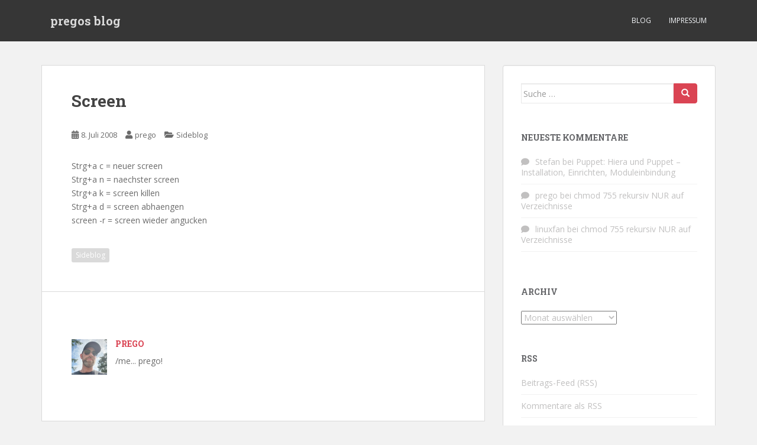

--- FILE ---
content_type: text/html; charset=UTF-8
request_url: https://blog.pregos.info/2008/07/08/screen/
body_size: 9869
content:
<!doctype html>
<!--[if !IE]>
<html class="no-js non-ie" lang="de"> <![endif]-->
<!--[if IE 7 ]>
<html class="no-js ie7" lang="de"> <![endif]-->
<!--[if IE 8 ]>
<html class="no-js ie8" lang="de"> <![endif]-->
<!--[if IE 9 ]>
<html class="no-js ie9" lang="de"> <![endif]-->
<!--[if gt IE 9]><!-->
<html class="no-js" lang="de"> <!--<![endif]-->
<head>
<meta charset="UTF-8">
<meta name="viewport" content="width=device-width, initial-scale=1">
<meta name="theme-color" content="">
<link rel="profile" href="http://gmpg.org/xfn/11">

<title>Screen &#8211; pregos blog</title>
<meta name='robots' content='max-image-preview:large' />
	<style>img:is([sizes="auto" i], [sizes^="auto," i]) { contain-intrinsic-size: 3000px 1500px }</style>
	<link rel='dns-prefetch' href='//fonts.googleapis.com' />
<link rel="alternate" type="application/rss+xml" title="pregos blog &raquo; Feed" href="https://blog.pregos.info/feed/" />
<link rel="alternate" type="application/rss+xml" title="pregos blog &raquo; Kommentar-Feed" href="https://blog.pregos.info/comments/feed/" />
<link rel="alternate" type="application/rss+xml" title="pregos blog &raquo; Kommentar-Feed zu Screen" href="https://blog.pregos.info/2008/07/08/screen/feed/" />
<script type="text/javascript">
/* <![CDATA[ */
window._wpemojiSettings = {"baseUrl":"https:\/\/s.w.org\/images\/core\/emoji\/15.0.3\/72x72\/","ext":".png","svgUrl":"https:\/\/s.w.org\/images\/core\/emoji\/15.0.3\/svg\/","svgExt":".svg","source":{"concatemoji":"https:\/\/blog.pregos.info\/wp-includes\/js\/wp-emoji-release.min.js?ver=6.7.4"}};
/*! This file is auto-generated */
!function(i,n){var o,s,e;function c(e){try{var t={supportTests:e,timestamp:(new Date).valueOf()};sessionStorage.setItem(o,JSON.stringify(t))}catch(e){}}function p(e,t,n){e.clearRect(0,0,e.canvas.width,e.canvas.height),e.fillText(t,0,0);var t=new Uint32Array(e.getImageData(0,0,e.canvas.width,e.canvas.height).data),r=(e.clearRect(0,0,e.canvas.width,e.canvas.height),e.fillText(n,0,0),new Uint32Array(e.getImageData(0,0,e.canvas.width,e.canvas.height).data));return t.every(function(e,t){return e===r[t]})}function u(e,t,n){switch(t){case"flag":return n(e,"\ud83c\udff3\ufe0f\u200d\u26a7\ufe0f","\ud83c\udff3\ufe0f\u200b\u26a7\ufe0f")?!1:!n(e,"\ud83c\uddfa\ud83c\uddf3","\ud83c\uddfa\u200b\ud83c\uddf3")&&!n(e,"\ud83c\udff4\udb40\udc67\udb40\udc62\udb40\udc65\udb40\udc6e\udb40\udc67\udb40\udc7f","\ud83c\udff4\u200b\udb40\udc67\u200b\udb40\udc62\u200b\udb40\udc65\u200b\udb40\udc6e\u200b\udb40\udc67\u200b\udb40\udc7f");case"emoji":return!n(e,"\ud83d\udc26\u200d\u2b1b","\ud83d\udc26\u200b\u2b1b")}return!1}function f(e,t,n){var r="undefined"!=typeof WorkerGlobalScope&&self instanceof WorkerGlobalScope?new OffscreenCanvas(300,150):i.createElement("canvas"),a=r.getContext("2d",{willReadFrequently:!0}),o=(a.textBaseline="top",a.font="600 32px Arial",{});return e.forEach(function(e){o[e]=t(a,e,n)}),o}function t(e){var t=i.createElement("script");t.src=e,t.defer=!0,i.head.appendChild(t)}"undefined"!=typeof Promise&&(o="wpEmojiSettingsSupports",s=["flag","emoji"],n.supports={everything:!0,everythingExceptFlag:!0},e=new Promise(function(e){i.addEventListener("DOMContentLoaded",e,{once:!0})}),new Promise(function(t){var n=function(){try{var e=JSON.parse(sessionStorage.getItem(o));if("object"==typeof e&&"number"==typeof e.timestamp&&(new Date).valueOf()<e.timestamp+604800&&"object"==typeof e.supportTests)return e.supportTests}catch(e){}return null}();if(!n){if("undefined"!=typeof Worker&&"undefined"!=typeof OffscreenCanvas&&"undefined"!=typeof URL&&URL.createObjectURL&&"undefined"!=typeof Blob)try{var e="postMessage("+f.toString()+"("+[JSON.stringify(s),u.toString(),p.toString()].join(",")+"));",r=new Blob([e],{type:"text/javascript"}),a=new Worker(URL.createObjectURL(r),{name:"wpTestEmojiSupports"});return void(a.onmessage=function(e){c(n=e.data),a.terminate(),t(n)})}catch(e){}c(n=f(s,u,p))}t(n)}).then(function(e){for(var t in e)n.supports[t]=e[t],n.supports.everything=n.supports.everything&&n.supports[t],"flag"!==t&&(n.supports.everythingExceptFlag=n.supports.everythingExceptFlag&&n.supports[t]);n.supports.everythingExceptFlag=n.supports.everythingExceptFlag&&!n.supports.flag,n.DOMReady=!1,n.readyCallback=function(){n.DOMReady=!0}}).then(function(){return e}).then(function(){var e;n.supports.everything||(n.readyCallback(),(e=n.source||{}).concatemoji?t(e.concatemoji):e.wpemoji&&e.twemoji&&(t(e.twemoji),t(e.wpemoji)))}))}((window,document),window._wpemojiSettings);
/* ]]> */
</script>
<style id='wp-emoji-styles-inline-css' type='text/css'>

	img.wp-smiley, img.emoji {
		display: inline !important;
		border: none !important;
		box-shadow: none !important;
		height: 1em !important;
		width: 1em !important;
		margin: 0 0.07em !important;
		vertical-align: -0.1em !important;
		background: none !important;
		padding: 0 !important;
	}
</style>
<link rel='stylesheet' id='wp-block-library-css' href='https://blog.pregos.info/wp-includes/css/dist/block-library/style.min.css?ver=6.7.4' type='text/css' media='all' />
<style id='classic-theme-styles-inline-css' type='text/css'>
/*! This file is auto-generated */
.wp-block-button__link{color:#fff;background-color:#32373c;border-radius:9999px;box-shadow:none;text-decoration:none;padding:calc(.667em + 2px) calc(1.333em + 2px);font-size:1.125em}.wp-block-file__button{background:#32373c;color:#fff;text-decoration:none}
</style>
<style id='global-styles-inline-css' type='text/css'>
:root{--wp--preset--aspect-ratio--square: 1;--wp--preset--aspect-ratio--4-3: 4/3;--wp--preset--aspect-ratio--3-4: 3/4;--wp--preset--aspect-ratio--3-2: 3/2;--wp--preset--aspect-ratio--2-3: 2/3;--wp--preset--aspect-ratio--16-9: 16/9;--wp--preset--aspect-ratio--9-16: 9/16;--wp--preset--color--black: #000000;--wp--preset--color--cyan-bluish-gray: #abb8c3;--wp--preset--color--white: #ffffff;--wp--preset--color--pale-pink: #f78da7;--wp--preset--color--vivid-red: #cf2e2e;--wp--preset--color--luminous-vivid-orange: #ff6900;--wp--preset--color--luminous-vivid-amber: #fcb900;--wp--preset--color--light-green-cyan: #7bdcb5;--wp--preset--color--vivid-green-cyan: #00d084;--wp--preset--color--pale-cyan-blue: #8ed1fc;--wp--preset--color--vivid-cyan-blue: #0693e3;--wp--preset--color--vivid-purple: #9b51e0;--wp--preset--gradient--vivid-cyan-blue-to-vivid-purple: linear-gradient(135deg,rgba(6,147,227,1) 0%,rgb(155,81,224) 100%);--wp--preset--gradient--light-green-cyan-to-vivid-green-cyan: linear-gradient(135deg,rgb(122,220,180) 0%,rgb(0,208,130) 100%);--wp--preset--gradient--luminous-vivid-amber-to-luminous-vivid-orange: linear-gradient(135deg,rgba(252,185,0,1) 0%,rgba(255,105,0,1) 100%);--wp--preset--gradient--luminous-vivid-orange-to-vivid-red: linear-gradient(135deg,rgba(255,105,0,1) 0%,rgb(207,46,46) 100%);--wp--preset--gradient--very-light-gray-to-cyan-bluish-gray: linear-gradient(135deg,rgb(238,238,238) 0%,rgb(169,184,195) 100%);--wp--preset--gradient--cool-to-warm-spectrum: linear-gradient(135deg,rgb(74,234,220) 0%,rgb(151,120,209) 20%,rgb(207,42,186) 40%,rgb(238,44,130) 60%,rgb(251,105,98) 80%,rgb(254,248,76) 100%);--wp--preset--gradient--blush-light-purple: linear-gradient(135deg,rgb(255,206,236) 0%,rgb(152,150,240) 100%);--wp--preset--gradient--blush-bordeaux: linear-gradient(135deg,rgb(254,205,165) 0%,rgb(254,45,45) 50%,rgb(107,0,62) 100%);--wp--preset--gradient--luminous-dusk: linear-gradient(135deg,rgb(255,203,112) 0%,rgb(199,81,192) 50%,rgb(65,88,208) 100%);--wp--preset--gradient--pale-ocean: linear-gradient(135deg,rgb(255,245,203) 0%,rgb(182,227,212) 50%,rgb(51,167,181) 100%);--wp--preset--gradient--electric-grass: linear-gradient(135deg,rgb(202,248,128) 0%,rgb(113,206,126) 100%);--wp--preset--gradient--midnight: linear-gradient(135deg,rgb(2,3,129) 0%,rgb(40,116,252) 100%);--wp--preset--font-size--small: 13px;--wp--preset--font-size--medium: 20px;--wp--preset--font-size--large: 36px;--wp--preset--font-size--x-large: 42px;--wp--preset--spacing--20: 0.44rem;--wp--preset--spacing--30: 0.67rem;--wp--preset--spacing--40: 1rem;--wp--preset--spacing--50: 1.5rem;--wp--preset--spacing--60: 2.25rem;--wp--preset--spacing--70: 3.38rem;--wp--preset--spacing--80: 5.06rem;--wp--preset--shadow--natural: 6px 6px 9px rgba(0, 0, 0, 0.2);--wp--preset--shadow--deep: 12px 12px 50px rgba(0, 0, 0, 0.4);--wp--preset--shadow--sharp: 6px 6px 0px rgba(0, 0, 0, 0.2);--wp--preset--shadow--outlined: 6px 6px 0px -3px rgba(255, 255, 255, 1), 6px 6px rgba(0, 0, 0, 1);--wp--preset--shadow--crisp: 6px 6px 0px rgba(0, 0, 0, 1);}:where(.is-layout-flex){gap: 0.5em;}:where(.is-layout-grid){gap: 0.5em;}body .is-layout-flex{display: flex;}.is-layout-flex{flex-wrap: wrap;align-items: center;}.is-layout-flex > :is(*, div){margin: 0;}body .is-layout-grid{display: grid;}.is-layout-grid > :is(*, div){margin: 0;}:where(.wp-block-columns.is-layout-flex){gap: 2em;}:where(.wp-block-columns.is-layout-grid){gap: 2em;}:where(.wp-block-post-template.is-layout-flex){gap: 1.25em;}:where(.wp-block-post-template.is-layout-grid){gap: 1.25em;}.has-black-color{color: var(--wp--preset--color--black) !important;}.has-cyan-bluish-gray-color{color: var(--wp--preset--color--cyan-bluish-gray) !important;}.has-white-color{color: var(--wp--preset--color--white) !important;}.has-pale-pink-color{color: var(--wp--preset--color--pale-pink) !important;}.has-vivid-red-color{color: var(--wp--preset--color--vivid-red) !important;}.has-luminous-vivid-orange-color{color: var(--wp--preset--color--luminous-vivid-orange) !important;}.has-luminous-vivid-amber-color{color: var(--wp--preset--color--luminous-vivid-amber) !important;}.has-light-green-cyan-color{color: var(--wp--preset--color--light-green-cyan) !important;}.has-vivid-green-cyan-color{color: var(--wp--preset--color--vivid-green-cyan) !important;}.has-pale-cyan-blue-color{color: var(--wp--preset--color--pale-cyan-blue) !important;}.has-vivid-cyan-blue-color{color: var(--wp--preset--color--vivid-cyan-blue) !important;}.has-vivid-purple-color{color: var(--wp--preset--color--vivid-purple) !important;}.has-black-background-color{background-color: var(--wp--preset--color--black) !important;}.has-cyan-bluish-gray-background-color{background-color: var(--wp--preset--color--cyan-bluish-gray) !important;}.has-white-background-color{background-color: var(--wp--preset--color--white) !important;}.has-pale-pink-background-color{background-color: var(--wp--preset--color--pale-pink) !important;}.has-vivid-red-background-color{background-color: var(--wp--preset--color--vivid-red) !important;}.has-luminous-vivid-orange-background-color{background-color: var(--wp--preset--color--luminous-vivid-orange) !important;}.has-luminous-vivid-amber-background-color{background-color: var(--wp--preset--color--luminous-vivid-amber) !important;}.has-light-green-cyan-background-color{background-color: var(--wp--preset--color--light-green-cyan) !important;}.has-vivid-green-cyan-background-color{background-color: var(--wp--preset--color--vivid-green-cyan) !important;}.has-pale-cyan-blue-background-color{background-color: var(--wp--preset--color--pale-cyan-blue) !important;}.has-vivid-cyan-blue-background-color{background-color: var(--wp--preset--color--vivid-cyan-blue) !important;}.has-vivid-purple-background-color{background-color: var(--wp--preset--color--vivid-purple) !important;}.has-black-border-color{border-color: var(--wp--preset--color--black) !important;}.has-cyan-bluish-gray-border-color{border-color: var(--wp--preset--color--cyan-bluish-gray) !important;}.has-white-border-color{border-color: var(--wp--preset--color--white) !important;}.has-pale-pink-border-color{border-color: var(--wp--preset--color--pale-pink) !important;}.has-vivid-red-border-color{border-color: var(--wp--preset--color--vivid-red) !important;}.has-luminous-vivid-orange-border-color{border-color: var(--wp--preset--color--luminous-vivid-orange) !important;}.has-luminous-vivid-amber-border-color{border-color: var(--wp--preset--color--luminous-vivid-amber) !important;}.has-light-green-cyan-border-color{border-color: var(--wp--preset--color--light-green-cyan) !important;}.has-vivid-green-cyan-border-color{border-color: var(--wp--preset--color--vivid-green-cyan) !important;}.has-pale-cyan-blue-border-color{border-color: var(--wp--preset--color--pale-cyan-blue) !important;}.has-vivid-cyan-blue-border-color{border-color: var(--wp--preset--color--vivid-cyan-blue) !important;}.has-vivid-purple-border-color{border-color: var(--wp--preset--color--vivid-purple) !important;}.has-vivid-cyan-blue-to-vivid-purple-gradient-background{background: var(--wp--preset--gradient--vivid-cyan-blue-to-vivid-purple) !important;}.has-light-green-cyan-to-vivid-green-cyan-gradient-background{background: var(--wp--preset--gradient--light-green-cyan-to-vivid-green-cyan) !important;}.has-luminous-vivid-amber-to-luminous-vivid-orange-gradient-background{background: var(--wp--preset--gradient--luminous-vivid-amber-to-luminous-vivid-orange) !important;}.has-luminous-vivid-orange-to-vivid-red-gradient-background{background: var(--wp--preset--gradient--luminous-vivid-orange-to-vivid-red) !important;}.has-very-light-gray-to-cyan-bluish-gray-gradient-background{background: var(--wp--preset--gradient--very-light-gray-to-cyan-bluish-gray) !important;}.has-cool-to-warm-spectrum-gradient-background{background: var(--wp--preset--gradient--cool-to-warm-spectrum) !important;}.has-blush-light-purple-gradient-background{background: var(--wp--preset--gradient--blush-light-purple) !important;}.has-blush-bordeaux-gradient-background{background: var(--wp--preset--gradient--blush-bordeaux) !important;}.has-luminous-dusk-gradient-background{background: var(--wp--preset--gradient--luminous-dusk) !important;}.has-pale-ocean-gradient-background{background: var(--wp--preset--gradient--pale-ocean) !important;}.has-electric-grass-gradient-background{background: var(--wp--preset--gradient--electric-grass) !important;}.has-midnight-gradient-background{background: var(--wp--preset--gradient--midnight) !important;}.has-small-font-size{font-size: var(--wp--preset--font-size--small) !important;}.has-medium-font-size{font-size: var(--wp--preset--font-size--medium) !important;}.has-large-font-size{font-size: var(--wp--preset--font-size--large) !important;}.has-x-large-font-size{font-size: var(--wp--preset--font-size--x-large) !important;}
:where(.wp-block-post-template.is-layout-flex){gap: 1.25em;}:where(.wp-block-post-template.is-layout-grid){gap: 1.25em;}
:where(.wp-block-columns.is-layout-flex){gap: 2em;}:where(.wp-block-columns.is-layout-grid){gap: 2em;}
:root :where(.wp-block-pullquote){font-size: 1.5em;line-height: 1.6;}
</style>
<link rel='stylesheet' id='contact-form-7-css' href='https://blog.pregos.info/wp-content/plugins/contact-form-7/includes/css/styles.css?ver=6.0.2' type='text/css' media='all' />
<link rel='stylesheet' id='github-embed-css' href='https://blog.pregos.info/wp-content/plugins/github-embed/css/github-embed.css?ver=6.7.4' type='text/css' media='all' />
<link rel='stylesheet' id='wp-syntax-css-css' href='https://blog.pregos.info/wp-content/plugins/wp-syntax/css/wp-syntax.css?ver=1.2' type='text/css' media='all' />
<link rel='stylesheet' id='sparkling-bootstrap-css' href='https://blog.pregos.info/wp-content/themes/sparkling/assets/css/bootstrap.min.css?ver=6.7.4' type='text/css' media='all' />
<link rel='stylesheet' id='sparkling-icons-css' href='https://blog.pregos.info/wp-content/themes/sparkling/assets/css/fontawesome-all.min.css?ver=5.1.1.' type='text/css' media='all' />
<link rel='stylesheet' id='sparkling-fonts-css' href='//fonts.googleapis.com/css?family=Open+Sans%3A400italic%2C400%2C600%2C700%7CRoboto+Slab%3A400%2C300%2C700&#038;ver=6.7.4' type='text/css' media='all' />
<link rel='stylesheet' id='sparkling-style-css' href='https://blog.pregos.info/wp-content/themes/sparkling/style.css?ver=2.4.2' type='text/css' media='all' />
<link rel='stylesheet' id='tablepress-default-css' href='https://blog.pregos.info/wp-content/plugins/tablepress/css/build/default.css?ver=3.0.1' type='text/css' media='all' />
<script type="text/javascript" src="https://blog.pregos.info/wp-includes/js/jquery/jquery.min.js?ver=3.7.1" id="jquery-core-js"></script>
<script type="text/javascript" src="https://blog.pregos.info/wp-includes/js/jquery/jquery-migrate.min.js?ver=3.4.1" id="jquery-migrate-js"></script>
<script type="text/javascript" src="https://blog.pregos.info/wp-content/themes/sparkling/assets/js/vendor/bootstrap.min.js?ver=6.7.4" id="sparkling-bootstrapjs-js"></script>
<script type="text/javascript" src="https://blog.pregos.info/wp-content/themes/sparkling/assets/js/functions.js?ver=20180503" id="sparkling-functions-js"></script>
<link rel="https://api.w.org/" href="https://blog.pregos.info/wp-json/" /><link rel="alternate" title="JSON" type="application/json" href="https://blog.pregos.info/wp-json/wp/v2/posts/1095" /><link rel="EditURI" type="application/rsd+xml" title="RSD" href="https://blog.pregos.info/xmlrpc.php?rsd" />
<meta name="generator" content="WordPress 6.7.4" />
<link rel="canonical" href="https://blog.pregos.info/2008/07/08/screen/" />
<link rel='shortlink' href='https://blog.pregos.info/?p=1095' />
<link rel="alternate" title="oEmbed (JSON)" type="application/json+oembed" href="https://blog.pregos.info/wp-json/oembed/1.0/embed?url=https%3A%2F%2Fblog.pregos.info%2F2008%2F07%2F08%2Fscreen%2F" />
<link rel="alternate" title="oEmbed (XML)" type="text/xml+oembed" href="https://blog.pregos.info/wp-json/oembed/1.0/embed?url=https%3A%2F%2Fblog.pregos.info%2F2008%2F07%2F08%2Fscreen%2F&#038;format=xml" />
<style type="text/css">body, .entry-content {color:#6B6B6B}.entry-content {font-family: Open Sans;}.entry-content {font-size:14px}.entry-content {font-weight:normal}</style><link rel="pingback" href="https://blog.pregos.info/xmlrpc.php"><style type="text/css">.recentcomments a{display:inline !important;padding:0 !important;margin:0 !important;}</style>		<style type="text/css">
				.navbar > .container .navbar-brand {
			color: #dadada;
		}
		</style>
	<link rel="icon" href="https://blog.pregos.info/wp-content/uploads/2013/12/cropped-hinterkopf1-32x32.jpg" sizes="32x32" />
<link rel="icon" href="https://blog.pregos.info/wp-content/uploads/2013/12/cropped-hinterkopf1-192x192.jpg" sizes="192x192" />
<link rel="apple-touch-icon" href="https://blog.pregos.info/wp-content/uploads/2013/12/cropped-hinterkopf1-180x180.jpg" />
<meta name="msapplication-TileImage" content="https://blog.pregos.info/wp-content/uploads/2013/12/cropped-hinterkopf1-270x270.jpg" />

</head>

<body class="post-template-default single single-post postid-1095 single-format-standard">
	<a class="sr-only sr-only-focusable" href="#content">Skip to main content</a>
<div id="page" class="hfeed site">

	<header id="masthead" class="site-header" role="banner">
		<nav class="navbar navbar-default
		navbar-fixed-top" role="navigation">
			<div class="container">
				<div class="row">
					<div class="site-navigation-inner col-sm-12">
						<div class="navbar-header">


														<div id="logo">
															<p class="site-name">																		<a class="navbar-brand" href="https://blog.pregos.info/" title="pregos blog" rel="home">pregos blog</a>
																</p>																													</div><!-- end of #logo -->

							<button type="button" class="btn navbar-toggle" data-toggle="collapse" data-target=".navbar-ex1-collapse">
								<span class="sr-only">Toggle navigation</span>
								<span class="icon-bar"></span>
								<span class="icon-bar"></span>
								<span class="icon-bar"></span>
							</button>
						</div>



						<div class="collapse navbar-collapse navbar-ex1-collapse"><ul id="menu-sidebar-3" class="nav navbar-nav"><li id="menu-item-3380" class="menu-item menu-item-type-custom menu-item-object-custom menu-item-home menu-item-3380"><a href="http://blog.pregos.info/">Blog</a></li>
<li id="menu-item-2933" class="menu-item menu-item-type-post_type menu-item-object-page menu-item-2933"><a href="https://blog.pregos.info/impressum/">Impressum</a></li>
</ul></div>


					</div>
				</div>
			</div>
		</nav><!-- .site-navigation -->
	</header><!-- #masthead -->

	<div id="content" class="site-content">

		<div class="top-section">
								</div>

		<div class="container main-content-area">
						<div class="row side-pull-left">
				<div class="main-content-inner col-sm-12 col-md-8">

	<div id="primary" class="content-area">
		<main id="main" class="site-main" role="main">

		<article id="post-1095" class="post-1095 post type-post status-publish format-standard hentry category-sideblog tag-sideblog">
		<div class="post-inner-content">
		<header class="entry-header page-header">

			<h1 class="entry-title ">Screen</h1>

			<div class="entry-meta">
				<span class="posted-on"><i class="fa fa-calendar-alt"></i> <a href="https://blog.pregos.info/2008/07/08/screen/" rel="bookmark"><time class="entry-date published" datetime="2008-07-08T13:37:16+02:00">8. Juli 2008</time><time class="updated" datetime="2008-07-08T13:37:16+02:00">8. Juli 2008</time></a></span><span class="byline"> <i class="fa fa-user"></i> <span class="author vcard"><a class="url fn n" href="https://blog.pregos.info/author/admin/">prego</a></span></span>
								<span class="cat-links"><i class="fa fa-folder-open"></i>
				 <a href="https://blog.pregos.info/category/sideblog/" rel="category tag">Sideblog</a>				</span>
								
			</div><!-- .entry-meta -->
		</header><!-- .entry-header -->

		<div class="entry-content">
			<p>Strg+a c = neuer screen<br />
Strg+a n = naechster screen<br />
Strg+a k = screen killen<br />
Strg+a d = screen abhaengen<br />
screen -r = screen wieder angucken</p>
					</div><!-- .entry-content -->

		<footer class="entry-meta">

					  <!-- tags -->
		  <div class="tagcloud">

				<a href="https://blog.pregos.info/tag/sideblog/">Sideblog</a> 
		  </div>
		  <!-- end tags -->
			
		</footer><!-- .entry-meta -->
	</div>

			<div class="post-inner-content secondary-content-box">
	  <!-- author bio -->
	  <div class="author-bio content-box-inner">

		<!-- avatar -->
		<div class="avatar">
			<img alt='' src='https://secure.gravatar.com/avatar/212746195bb4333fbd715e5e6f0ae08f?s=60&#038;d=mm&#038;r=r' srcset='https://secure.gravatar.com/avatar/212746195bb4333fbd715e5e6f0ae08f?s=120&#038;d=mm&#038;r=r 2x' class='avatar avatar-60 photo' height='60' width='60' decoding='async'/>		</div>
		<!-- end avatar -->

		<!-- user bio -->
		<div class="author-bio-content">

		  <h4 class="author-name"><a href="https://blog.pregos.info/author/admin/">prego</a></h4>
		  <p class="author-description">
				/me... prego!		  </p>

		</div><!-- end .author-bio-content -->

	  </div><!-- end .author-bio  -->

		</div>
		
</article><!-- #post-## -->

<div id="comments" class="comments-area">

		<div id="respond" class="comment-respond">
		<h3 id="reply-title" class="comment-reply-title">Schreibe einen Kommentar</h3><form action="https://blog.pregos.info/wp-comments-post.php" method="post" id="commentform" class="comment-form" novalidate><p class="comment-notes"><span id="email-notes">Deine E-Mail-Adresse wird nicht veröffentlicht.</span> <span class="required-field-message">Erforderliche Felder sind mit <span class="required">*</span> markiert</span></p><p class="comment-form-comment"><label for="comment">Kommentar <span class="required">*</span></label> <textarea id="comment" name="comment" cols="45" rows="8" maxlength="65525" required></textarea></p><p class="comment-form-author"><label for="author">Name <span class="required">*</span></label> <input id="author" name="author" type="text" value="" size="30" maxlength="245" autocomplete="name" required /></p>
<p class="comment-form-email"><label for="email">E-Mail-Adresse <span class="required">*</span></label> <input id="email" name="email" type="email" value="" size="30" maxlength="100" aria-describedby="email-notes" autocomplete="email" required /></p>
<p class="comment-form-url"><label for="url">Website</label> <input id="url" name="url" type="url" value="" size="30" maxlength="200" autocomplete="url" /></p>
<p class="form-submit"><input name="submit" type="submit" id="submit" class="submit" value="Kommentar abschicken" /> <input type='hidden' name='comment_post_ID' value='1095' id='comment_post_ID' />
<input type='hidden' name='comment_parent' id='comment_parent' value='0' />
</p><p style="display: none;"><input type="hidden" id="akismet_comment_nonce" name="akismet_comment_nonce" value="daa815cc3a" /></p><p style="display: none !important;" class="akismet-fields-container" data-prefix="ak_"><label>&#916;<textarea name="ak_hp_textarea" cols="45" rows="8" maxlength="100"></textarea></label><input type="hidden" id="ak_js_1" name="ak_js" value="183"/><script>document.getElementById( "ak_js_1" ).setAttribute( "value", ( new Date() ).getTime() );</script></p></form>	</div><!-- #respond -->
	<p class="akismet_comment_form_privacy_notice">Diese Website verwendet Akismet, um Spam zu reduzieren. <a href="https://akismet.com/privacy/" target="_blank" rel="nofollow noopener">Erfahre mehr darüber, wie deine Kommentardaten verarbeitet werden</a>.</p>
</div><!-- #comments -->

	<nav class="navigation post-navigation" aria-label="Beiträge">
		<h2 class="screen-reader-text">Beitragsnavigation</h2>
		<div class="nav-links"><div class="nav-previous"><a href="https://blog.pregos.info/2008/07/07/get-well-soon/" rel="prev"><i class="fa fa-chevron-left"></i> <span class="post-title">Get well soon</span></a></div><div class="nav-next"><a href="https://blog.pregos.info/2008/07/12/backups/" rel="next"><span class="post-title">Backups <i class="fa fa-chevron-right"></i></span></a></div></div>
	</nav>
		</main><!-- #main -->
	</div><!-- #primary -->

</div><!-- close .main-content-inner -->
<div id="secondary" class="widget-area col-sm-12 col-md-4" role="complementary">
	<div class="well">
				<aside id="search-3" class="widget widget_search">
<form role="search" method="get" class="form-search" action="https://blog.pregos.info/">
  <div class="input-group">
	  <label class="screen-reader-text" for="s">Suche nach:</label>
	<input type="text" class="form-control search-query" placeholder="Suche &hellip;" value="" name="s" title="Suche nach:" />
	<span class="input-group-btn">
	  <button type="submit" class="btn btn-default" name="submit" id="searchsubmit" value="Suchen"><span class="glyphicon glyphicon-search"></span></button>
	</span>
  </div>
</form>
</aside><aside id="recent-comments-2" class="widget widget_recent_comments"><h3 class="widget-title">Neueste Kommentare</h3><ul id="recentcomments"><li class="recentcomments"><span class="comment-author-link">Stefan</span> bei <a href="https://blog.pregos.info/2014/05/26/puppet-hiera-und-puppet-installation-einrichten-moduleinbindung/#comment-233637">Puppet: Hiera und Puppet &#8211; Installation, Einrichten, Moduleinbindung</a></li><li class="recentcomments"><span class="comment-author-link"><a href="http://blog.pregos.info" class="url" rel="ugc">prego</a></span> bei <a href="https://blog.pregos.info/2010/05/19/chmod-755-rekursiv-nur-auf-verzeichnisse/#comment-233225">chmod 755 rekursiv NUR auf Verzeichnisse</a></li><li class="recentcomments"><span class="comment-author-link">linuxfan</span> bei <a href="https://blog.pregos.info/2010/05/19/chmod-755-rekursiv-nur-auf-verzeichnisse/#comment-233222">chmod 755 rekursiv NUR auf Verzeichnisse</a></li></ul></aside><aside id="archives-4" class="widget widget_archive"><h3 class="widget-title">Archiv</h3>		<label class="screen-reader-text" for="archives-dropdown-4">Archiv</label>
		<select id="archives-dropdown-4" name="archive-dropdown">
			
			<option value="">Monat auswählen</option>
				<option value='https://blog.pregos.info/2017/04/'> April 2017 &nbsp;(1)</option>
	<option value='https://blog.pregos.info/2017/03/'> März 2017 &nbsp;(1)</option>
	<option value='https://blog.pregos.info/2017/01/'> Januar 2017 &nbsp;(1)</option>
	<option value='https://blog.pregos.info/2016/04/'> April 2016 &nbsp;(2)</option>
	<option value='https://blog.pregos.info/2016/03/'> März 2016 &nbsp;(1)</option>
	<option value='https://blog.pregos.info/2016/02/'> Februar 2016 &nbsp;(1)</option>
	<option value='https://blog.pregos.info/2016/01/'> Januar 2016 &nbsp;(6)</option>
	<option value='https://blog.pregos.info/2015/12/'> Dezember 2015 &nbsp;(5)</option>
	<option value='https://blog.pregos.info/2015/11/'> November 2015 &nbsp;(2)</option>
	<option value='https://blog.pregos.info/2015/08/'> August 2015 &nbsp;(4)</option>
	<option value='https://blog.pregos.info/2015/07/'> Juli 2015 &nbsp;(5)</option>
	<option value='https://blog.pregos.info/2015/06/'> Juni 2015 &nbsp;(4)</option>
	<option value='https://blog.pregos.info/2015/05/'> Mai 2015 &nbsp;(1)</option>
	<option value='https://blog.pregos.info/2015/04/'> April 2015 &nbsp;(1)</option>
	<option value='https://blog.pregos.info/2015/03/'> März 2015 &nbsp;(1)</option>
	<option value='https://blog.pregos.info/2015/02/'> Februar 2015 &nbsp;(3)</option>
	<option value='https://blog.pregos.info/2015/01/'> Januar 2015 &nbsp;(4)</option>
	<option value='https://blog.pregos.info/2014/12/'> Dezember 2014 &nbsp;(6)</option>
	<option value='https://blog.pregos.info/2014/10/'> Oktober 2014 &nbsp;(1)</option>
	<option value='https://blog.pregos.info/2014/09/'> September 2014 &nbsp;(3)</option>
	<option value='https://blog.pregos.info/2014/08/'> August 2014 &nbsp;(5)</option>
	<option value='https://blog.pregos.info/2014/07/'> Juli 2014 &nbsp;(3)</option>
	<option value='https://blog.pregos.info/2014/05/'> Mai 2014 &nbsp;(18)</option>
	<option value='https://blog.pregos.info/2014/04/'> April 2014 &nbsp;(16)</option>
	<option value='https://blog.pregos.info/2014/03/'> März 2014 &nbsp;(4)</option>
	<option value='https://blog.pregos.info/2014/02/'> Februar 2014 &nbsp;(2)</option>
	<option value='https://blog.pregos.info/2014/01/'> Januar 2014 &nbsp;(4)</option>
	<option value='https://blog.pregos.info/2013/12/'> Dezember 2013 &nbsp;(4)</option>
	<option value='https://blog.pregos.info/2013/11/'> November 2013 &nbsp;(8)</option>
	<option value='https://blog.pregos.info/2013/10/'> Oktober 2013 &nbsp;(3)</option>
	<option value='https://blog.pregos.info/2013/09/'> September 2013 &nbsp;(5)</option>
	<option value='https://blog.pregos.info/2013/08/'> August 2013 &nbsp;(10)</option>
	<option value='https://blog.pregos.info/2013/07/'> Juli 2013 &nbsp;(5)</option>
	<option value='https://blog.pregos.info/2013/06/'> Juni 2013 &nbsp;(1)</option>
	<option value='https://blog.pregos.info/2013/05/'> Mai 2013 &nbsp;(3)</option>
	<option value='https://blog.pregos.info/2013/04/'> April 2013 &nbsp;(2)</option>
	<option value='https://blog.pregos.info/2013/03/'> März 2013 &nbsp;(3)</option>
	<option value='https://blog.pregos.info/2013/01/'> Januar 2013 &nbsp;(2)</option>
	<option value='https://blog.pregos.info/2012/12/'> Dezember 2012 &nbsp;(1)</option>
	<option value='https://blog.pregos.info/2012/11/'> November 2012 &nbsp;(2)</option>
	<option value='https://blog.pregos.info/2012/09/'> September 2012 &nbsp;(1)</option>
	<option value='https://blog.pregos.info/2012/07/'> Juli 2012 &nbsp;(2)</option>
	<option value='https://blog.pregos.info/2012/06/'> Juni 2012 &nbsp;(3)</option>
	<option value='https://blog.pregos.info/2012/05/'> Mai 2012 &nbsp;(4)</option>
	<option value='https://blog.pregos.info/2012/04/'> April 2012 &nbsp;(1)</option>
	<option value='https://blog.pregos.info/2012/03/'> März 2012 &nbsp;(3)</option>
	<option value='https://blog.pregos.info/2012/02/'> Februar 2012 &nbsp;(4)</option>
	<option value='https://blog.pregos.info/2012/01/'> Januar 2012 &nbsp;(2)</option>
	<option value='https://blog.pregos.info/2011/12/'> Dezember 2011 &nbsp;(1)</option>
	<option value='https://blog.pregos.info/2011/11/'> November 2011 &nbsp;(2)</option>
	<option value='https://blog.pregos.info/2011/10/'> Oktober 2011 &nbsp;(5)</option>
	<option value='https://blog.pregos.info/2011/09/'> September 2011 &nbsp;(1)</option>
	<option value='https://blog.pregos.info/2011/08/'> August 2011 &nbsp;(9)</option>
	<option value='https://blog.pregos.info/2011/07/'> Juli 2011 &nbsp;(4)</option>
	<option value='https://blog.pregos.info/2011/06/'> Juni 2011 &nbsp;(4)</option>
	<option value='https://blog.pregos.info/2011/05/'> Mai 2011 &nbsp;(12)</option>
	<option value='https://blog.pregos.info/2011/04/'> April 2011 &nbsp;(7)</option>
	<option value='https://blog.pregos.info/2011/03/'> März 2011 &nbsp;(6)</option>
	<option value='https://blog.pregos.info/2011/02/'> Februar 2011 &nbsp;(1)</option>
	<option value='https://blog.pregos.info/2011/01/'> Januar 2011 &nbsp;(7)</option>
	<option value='https://blog.pregos.info/2010/12/'> Dezember 2010 &nbsp;(10)</option>
	<option value='https://blog.pregos.info/2010/11/'> November 2010 &nbsp;(2)</option>
	<option value='https://blog.pregos.info/2010/10/'> Oktober 2010 &nbsp;(5)</option>
	<option value='https://blog.pregos.info/2010/09/'> September 2010 &nbsp;(5)</option>
	<option value='https://blog.pregos.info/2010/08/'> August 2010 &nbsp;(3)</option>
	<option value='https://blog.pregos.info/2010/07/'> Juli 2010 &nbsp;(1)</option>
	<option value='https://blog.pregos.info/2010/06/'> Juni 2010 &nbsp;(5)</option>
	<option value='https://blog.pregos.info/2010/05/'> Mai 2010 &nbsp;(4)</option>
	<option value='https://blog.pregos.info/2010/04/'> April 2010 &nbsp;(5)</option>
	<option value='https://blog.pregos.info/2010/03/'> März 2010 &nbsp;(7)</option>
	<option value='https://blog.pregos.info/2010/02/'> Februar 2010 &nbsp;(1)</option>
	<option value='https://blog.pregos.info/2010/01/'> Januar 2010 &nbsp;(1)</option>
	<option value='https://blog.pregos.info/2009/12/'> Dezember 2009 &nbsp;(2)</option>
	<option value='https://blog.pregos.info/2009/11/'> November 2009 &nbsp;(11)</option>
	<option value='https://blog.pregos.info/2009/10/'> Oktober 2009 &nbsp;(4)</option>
	<option value='https://blog.pregos.info/2009/09/'> September 2009 &nbsp;(6)</option>
	<option value='https://blog.pregos.info/2009/08/'> August 2009 &nbsp;(3)</option>
	<option value='https://blog.pregos.info/2009/07/'> Juli 2009 &nbsp;(5)</option>
	<option value='https://blog.pregos.info/2009/06/'> Juni 2009 &nbsp;(9)</option>
	<option value='https://blog.pregos.info/2009/05/'> Mai 2009 &nbsp;(9)</option>
	<option value='https://blog.pregos.info/2009/04/'> April 2009 &nbsp;(17)</option>
	<option value='https://blog.pregos.info/2009/03/'> März 2009 &nbsp;(9)</option>
	<option value='https://blog.pregos.info/2009/02/'> Februar 2009 &nbsp;(10)</option>
	<option value='https://blog.pregos.info/2009/01/'> Januar 2009 &nbsp;(10)</option>
	<option value='https://blog.pregos.info/2008/12/'> Dezember 2008 &nbsp;(7)</option>
	<option value='https://blog.pregos.info/2008/11/'> November 2008 &nbsp;(14)</option>
	<option value='https://blog.pregos.info/2008/10/'> Oktober 2008 &nbsp;(8)</option>
	<option value='https://blog.pregos.info/2008/09/'> September 2008 &nbsp;(1)</option>
	<option value='https://blog.pregos.info/2008/08/'> August 2008 &nbsp;(3)</option>
	<option value='https://blog.pregos.info/2008/07/'> Juli 2008 &nbsp;(23)</option>
	<option value='https://blog.pregos.info/2008/06/'> Juni 2008 &nbsp;(12)</option>
	<option value='https://blog.pregos.info/2008/05/'> Mai 2008 &nbsp;(17)</option>
	<option value='https://blog.pregos.info/2008/04/'> April 2008 &nbsp;(17)</option>
	<option value='https://blog.pregos.info/2008/03/'> März 2008 &nbsp;(13)</option>
	<option value='https://blog.pregos.info/2008/02/'> Februar 2008 &nbsp;(35)</option>
	<option value='https://blog.pregos.info/2008/01/'> Januar 2008 &nbsp;(29)</option>
	<option value='https://blog.pregos.info/2007/12/'> Dezember 2007 &nbsp;(18)</option>
	<option value='https://blog.pregos.info/2007/11/'> November 2007 &nbsp;(18)</option>
	<option value='https://blog.pregos.info/2007/10/'> Oktober 2007 &nbsp;(28)</option>
	<option value='https://blog.pregos.info/2007/09/'> September 2007 &nbsp;(35)</option>
	<option value='https://blog.pregos.info/2007/08/'> August 2007 &nbsp;(51)</option>
	<option value='https://blog.pregos.info/2007/07/'> Juli 2007 &nbsp;(56)</option>
	<option value='https://blog.pregos.info/2007/06/'> Juni 2007 &nbsp;(33)</option>
	<option value='https://blog.pregos.info/2007/05/'> Mai 2007 &nbsp;(27)</option>
	<option value='https://blog.pregos.info/2007/04/'> April 2007 &nbsp;(22)</option>
	<option value='https://blog.pregos.info/2007/03/'> März 2007 &nbsp;(6)</option>
	<option value='https://blog.pregos.info/2007/01/'> Januar 2007 &nbsp;(1)</option>
	<option value='https://blog.pregos.info/2006/12/'> Dezember 2006 &nbsp;(23)</option>
	<option value='https://blog.pregos.info/2006/11/'> November 2006 &nbsp;(19)</option>
	<option value='https://blog.pregos.info/2006/10/'> Oktober 2006 &nbsp;(15)</option>
	<option value='https://blog.pregos.info/2006/09/'> September 2006 &nbsp;(16)</option>
	<option value='https://blog.pregos.info/2006/08/'> August 2006 &nbsp;(9)</option>
	<option value='https://blog.pregos.info/2006/07/'> Juli 2006 &nbsp;(29)</option>
	<option value='https://blog.pregos.info/2006/06/'> Juni 2006 &nbsp;(30)</option>
	<option value='https://blog.pregos.info/2006/05/'> Mai 2006 &nbsp;(26)</option>
	<option value='https://blog.pregos.info/2006/04/'> April 2006 &nbsp;(15)</option>
	<option value='https://blog.pregos.info/2006/03/'> März 2006 &nbsp;(25)</option>
	<option value='https://blog.pregos.info/2006/02/'> Februar 2006 &nbsp;(9)</option>

		</select>

			<script type="text/javascript">
/* <![CDATA[ */

(function() {
	var dropdown = document.getElementById( "archives-dropdown-4" );
	function onSelectChange() {
		if ( dropdown.options[ dropdown.selectedIndex ].value !== '' ) {
			document.location.href = this.options[ this.selectedIndex ].value;
		}
	}
	dropdown.onchange = onSelectChange;
})();

/* ]]> */
</script>
</aside><aside id="text-2" class="widget widget_text"><h3 class="widget-title">RSS</h3>			<div class="textwidget"><ul><li><a href="https://blog.pregos.info/feed/" target="_blank">Beitrags-Feed (RSS)</a>
</li><li>
<a href="https://blog.pregos.info/comments/feed/" target="_blank">Kommentare als RSS</a></li></ul>
</div>
		</aside><aside id="sparkling-social-2" class="widget sparkling-social"><h3 class="widget-title"></h3>
		<!-- social icons -->
		<div class="social-icons sticky-sidebar-social">

			<nav id="menu-social" class="social-icons"><ul id="menu-social-items" class="social-menu"><li id="menu-item-4349" class="menu-item menu-item-type-custom menu-item-object-custom menu-item-4349"><a href="https://twitter.com/pregopresto"><i class="social_icon"><span>Twitter</span></i></a></li>
<li id="menu-item-4350" class="menu-item menu-item-type-custom menu-item-object-custom menu-item-4350"><a href="http://github.com/janvonde"><i class="social_icon"><span>Github</span></i></a></li>
</ul></nav>
		</div><!-- end social icons -->
		</aside>	</div>
</div><!-- #secondary -->
		</div><!-- close .row -->
	</div><!-- close .container -->
</div><!-- close .site-content -->

	<div id="footer-area">
		<div class="container footer-inner">
			<div class="row">
				
				</div>
		</div>

		<footer id="colophon" class="site-footer" role="contentinfo">
			<div class="site-info container">
				<div class="row">
										<nav role="navigation" class="col-md-6">
											</nav>
					<div class="copyright col-md-6">
						<a href="http://blog.pregos.info/" title="pregos blog">pregos blog</a>  All rights reserved.						Theme von <a href="http://colorlib.com/" target="_blank" rel="nofollow noopener">Colorlib</a> Powered by <a href="http://wordpress.org/" target="_blank">WordPress</a>					</div>
				</div>
			</div><!-- .site-info -->
			<div class="scroll-to-top"><i class="fa fa-angle-up"></i></div><!-- .scroll-to-top -->
		</footer><!-- #colophon -->
	</div>
</div><!-- #page -->

		<script type="text/javascript">
		  jQuery(document).ready(function ($) {
			if ($(window).width() >= 767) {
			  $('.navbar-nav > li.menu-item > a').click(function () {
				if ($(this).attr('target') !== '_blank') {
				  window.location = $(this).attr('href')
				}
			  })
			}
		  })
		</script>
	<script type="text/javascript" src="https://blog.pregos.info/wp-includes/js/dist/hooks.min.js?ver=4d63a3d491d11ffd8ac6" id="wp-hooks-js"></script>
<script type="text/javascript" src="https://blog.pregos.info/wp-includes/js/dist/i18n.min.js?ver=5e580eb46a90c2b997e6" id="wp-i18n-js"></script>
<script type="text/javascript" id="wp-i18n-js-after">
/* <![CDATA[ */
wp.i18n.setLocaleData( { 'text direction\u0004ltr': [ 'ltr' ] } );
wp.i18n.setLocaleData( { 'text direction\u0004ltr': [ 'ltr' ] } );
/* ]]> */
</script>
<script type="text/javascript" src="https://blog.pregos.info/wp-content/plugins/contact-form-7/includes/swv/js/index.js?ver=6.0.2" id="swv-js"></script>
<script type="text/javascript" id="contact-form-7-js-translations">
/* <![CDATA[ */
( function( domain, translations ) {
	var localeData = translations.locale_data[ domain ] || translations.locale_data.messages;
	localeData[""].domain = domain;
	wp.i18n.setLocaleData( localeData, domain );
} )( "contact-form-7", {"translation-revision-date":"2025-01-02 22:37:06+0000","generator":"GlotPress\/4.0.1","domain":"messages","locale_data":{"messages":{"":{"domain":"messages","plural-forms":"nplurals=2; plural=n != 1;","lang":"de"},"This contact form is placed in the wrong place.":["Dieses Kontaktformular wurde an der falschen Stelle platziert."],"Error:":["Fehler:"]}},"comment":{"reference":"includes\/js\/index.js"}} );
/* ]]> */
</script>
<script type="text/javascript" id="contact-form-7-js-before">
/* <![CDATA[ */
var wpcf7 = {
    "api": {
        "root": "https:\/\/blog.pregos.info\/wp-json\/",
        "namespace": "contact-form-7\/v1"
    },
    "cached": 1
};
/* ]]> */
</script>
<script type="text/javascript" src="https://blog.pregos.info/wp-content/plugins/contact-form-7/includes/js/index.js?ver=6.0.2" id="contact-form-7-js"></script>
<script type="text/javascript" src="https://blog.pregos.info/wp-content/plugins/wp-syntax/js/wp-syntax.js?ver=1.2" id="wp-syntax-js-js"></script>
<script type="text/javascript" src="https://blog.pregos.info/wp-content/themes/sparkling/assets/js/skip-link-focus-fix.min.js?ver=20140222" id="sparkling-skip-link-focus-fix-js"></script>
<script defer type="text/javascript" src="https://blog.pregos.info/wp-content/plugins/akismet/_inc/akismet-frontend.js?ver=1734946395" id="akismet-frontend-js"></script>

</body>
</html>
